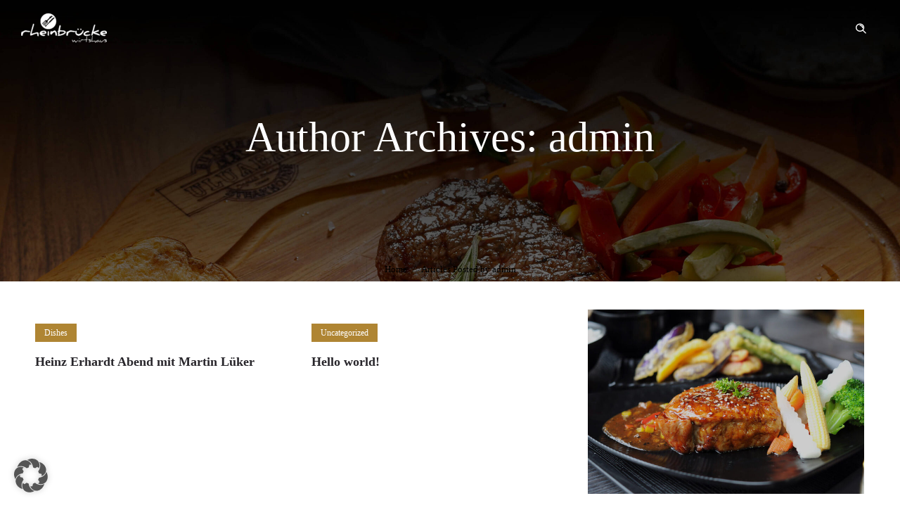

--- FILE ---
content_type: text/html; charset=UTF-8
request_url: https://rheinbruecke-beuel.de/author/admin/
body_size: 38465
content:
<!DOCTYPE html>
<!--[if lt IE 7]>      <html class="no-js ie lt-ie9 lt-ie8 lt-ie7" lang="de"> <![endif]-->
<!--[if IE 7]>         <html class="no-js ie lt-ie9 lt-ie8" lang="de"> <![endif]-->
<!--[if IE 8]>         <html class="no-js ie lt-ie9" lang="de"> <![endif]-->
<!--[if gt IE 8]>      <html class="no-js ie lt-ie10" lang="de"> <![endif]-->
<!--[if gt IE 9]><!--> <html class="no-ie" lang="de"> <!--<![endif]-->
<head>
    <meta charset="utf-8">
    		<link rel="icon" type="image/png" href="https://rheinbruecke-beuel.de/wp-content/uploads/2021/03/bildmarke_gelb.png" />
					    <meta name="viewport" content="width=device-width, initial-scale=1.0" />
    <!--[if lte IE 9]>
        <script src="https://rheinbruecke-beuel.de/wp-content/themes/dfd-ronneby/assets/js/html5shiv.js"></script>
    <![endif]-->
    <!--[if lte IE 8]>
        <script src="https://rheinbruecke-beuel.de/wp-content/themes/dfd-ronneby/assets/js/excanvas.compiled.js"></script>
    <![endif]-->
    
	<link rel="alternate" type="application/rss+xml" title="Rheinbrücke Bonn-Beuel Wirtshaus Feed" href="https://rheinbruecke-beuel.de/feed/">
<title>admin &#8211; Rheinbrücke Bonn-Beuel Wirtshaus</title>
<meta name='robots' content='max-image-preview:large' />
<link rel="alternate" type="application/rss+xml" title="Rheinbrücke Bonn-Beuel Wirtshaus &raquo; Feed" href="https://rheinbruecke-beuel.de/feed/" />
<link rel="alternate" type="application/rss+xml" title="Rheinbrücke Bonn-Beuel Wirtshaus &raquo; Kommentar-Feed" href="https://rheinbruecke-beuel.de/comments/feed/" />
<link rel="alternate" type="application/rss+xml" title="Rheinbrücke Bonn-Beuel Wirtshaus &raquo; Feed für Beiträge von admin" href="https://rheinbruecke-beuel.de/author/admin/feed/" />
<style id='wp-img-auto-sizes-contain-inline-css' type='text/css'>
img:is([sizes=auto i],[sizes^="auto," i]){contain-intrinsic-size:3000px 1500px}
/*# sourceURL=wp-img-auto-sizes-contain-inline-css */
</style>
<style id='wp-emoji-styles-inline-css' type='text/css'>

	img.wp-smiley, img.emoji {
		display: inline !important;
		border: none !important;
		box-shadow: none !important;
		height: 1em !important;
		width: 1em !important;
		margin: 0 0.07em !important;
		vertical-align: -0.1em !important;
		background: none !important;
		padding: 0 !important;
	}
/*# sourceURL=wp-emoji-styles-inline-css */
</style>
<style id='wp-block-library-inline-css' type='text/css'>
:root{--wp-block-synced-color:#7a00df;--wp-block-synced-color--rgb:122,0,223;--wp-bound-block-color:var(--wp-block-synced-color);--wp-editor-canvas-background:#ddd;--wp-admin-theme-color:#007cba;--wp-admin-theme-color--rgb:0,124,186;--wp-admin-theme-color-darker-10:#006ba1;--wp-admin-theme-color-darker-10--rgb:0,107,160.5;--wp-admin-theme-color-darker-20:#005a87;--wp-admin-theme-color-darker-20--rgb:0,90,135;--wp-admin-border-width-focus:2px}@media (min-resolution:192dpi){:root{--wp-admin-border-width-focus:1.5px}}.wp-element-button{cursor:pointer}:root .has-very-light-gray-background-color{background-color:#eee}:root .has-very-dark-gray-background-color{background-color:#313131}:root .has-very-light-gray-color{color:#eee}:root .has-very-dark-gray-color{color:#313131}:root .has-vivid-green-cyan-to-vivid-cyan-blue-gradient-background{background:linear-gradient(135deg,#00d084,#0693e3)}:root .has-purple-crush-gradient-background{background:linear-gradient(135deg,#34e2e4,#4721fb 50%,#ab1dfe)}:root .has-hazy-dawn-gradient-background{background:linear-gradient(135deg,#faaca8,#dad0ec)}:root .has-subdued-olive-gradient-background{background:linear-gradient(135deg,#fafae1,#67a671)}:root .has-atomic-cream-gradient-background{background:linear-gradient(135deg,#fdd79a,#004a59)}:root .has-nightshade-gradient-background{background:linear-gradient(135deg,#330968,#31cdcf)}:root .has-midnight-gradient-background{background:linear-gradient(135deg,#020381,#2874fc)}:root{--wp--preset--font-size--normal:16px;--wp--preset--font-size--huge:42px}.has-regular-font-size{font-size:1em}.has-larger-font-size{font-size:2.625em}.has-normal-font-size{font-size:var(--wp--preset--font-size--normal)}.has-huge-font-size{font-size:var(--wp--preset--font-size--huge)}.has-text-align-center{text-align:center}.has-text-align-left{text-align:left}.has-text-align-right{text-align:right}.has-fit-text{white-space:nowrap!important}#end-resizable-editor-section{display:none}.aligncenter{clear:both}.items-justified-left{justify-content:flex-start}.items-justified-center{justify-content:center}.items-justified-right{justify-content:flex-end}.items-justified-space-between{justify-content:space-between}.screen-reader-text{border:0;clip-path:inset(50%);height:1px;margin:-1px;overflow:hidden;padding:0;position:absolute;width:1px;word-wrap:normal!important}.screen-reader-text:focus{background-color:#ddd;clip-path:none;color:#444;display:block;font-size:1em;height:auto;left:5px;line-height:normal;padding:15px 23px 14px;text-decoration:none;top:5px;width:auto;z-index:100000}html :where(.has-border-color){border-style:solid}html :where([style*=border-top-color]){border-top-style:solid}html :where([style*=border-right-color]){border-right-style:solid}html :where([style*=border-bottom-color]){border-bottom-style:solid}html :where([style*=border-left-color]){border-left-style:solid}html :where([style*=border-width]){border-style:solid}html :where([style*=border-top-width]){border-top-style:solid}html :where([style*=border-right-width]){border-right-style:solid}html :where([style*=border-bottom-width]){border-bottom-style:solid}html :where([style*=border-left-width]){border-left-style:solid}html :where(img[class*=wp-image-]){height:auto;max-width:100%}:where(figure){margin:0 0 1em}html :where(.is-position-sticky){--wp-admin--admin-bar--position-offset:var(--wp-admin--admin-bar--height,0px)}@media screen and (max-width:600px){html :where(.is-position-sticky){--wp-admin--admin-bar--position-offset:0px}}

/*# sourceURL=wp-block-library-inline-css */
</style><style id='global-styles-inline-css' type='text/css'>
:root{--wp--preset--aspect-ratio--square: 1;--wp--preset--aspect-ratio--4-3: 4/3;--wp--preset--aspect-ratio--3-4: 3/4;--wp--preset--aspect-ratio--3-2: 3/2;--wp--preset--aspect-ratio--2-3: 2/3;--wp--preset--aspect-ratio--16-9: 16/9;--wp--preset--aspect-ratio--9-16: 9/16;--wp--preset--color--black: #000000;--wp--preset--color--cyan-bluish-gray: #abb8c3;--wp--preset--color--white: #ffffff;--wp--preset--color--pale-pink: #f78da7;--wp--preset--color--vivid-red: #cf2e2e;--wp--preset--color--luminous-vivid-orange: #ff6900;--wp--preset--color--luminous-vivid-amber: #fcb900;--wp--preset--color--light-green-cyan: #7bdcb5;--wp--preset--color--vivid-green-cyan: #00d084;--wp--preset--color--pale-cyan-blue: #8ed1fc;--wp--preset--color--vivid-cyan-blue: #0693e3;--wp--preset--color--vivid-purple: #9b51e0;--wp--preset--gradient--vivid-cyan-blue-to-vivid-purple: linear-gradient(135deg,rgb(6,147,227) 0%,rgb(155,81,224) 100%);--wp--preset--gradient--light-green-cyan-to-vivid-green-cyan: linear-gradient(135deg,rgb(122,220,180) 0%,rgb(0,208,130) 100%);--wp--preset--gradient--luminous-vivid-amber-to-luminous-vivid-orange: linear-gradient(135deg,rgb(252,185,0) 0%,rgb(255,105,0) 100%);--wp--preset--gradient--luminous-vivid-orange-to-vivid-red: linear-gradient(135deg,rgb(255,105,0) 0%,rgb(207,46,46) 100%);--wp--preset--gradient--very-light-gray-to-cyan-bluish-gray: linear-gradient(135deg,rgb(238,238,238) 0%,rgb(169,184,195) 100%);--wp--preset--gradient--cool-to-warm-spectrum: linear-gradient(135deg,rgb(74,234,220) 0%,rgb(151,120,209) 20%,rgb(207,42,186) 40%,rgb(238,44,130) 60%,rgb(251,105,98) 80%,rgb(254,248,76) 100%);--wp--preset--gradient--blush-light-purple: linear-gradient(135deg,rgb(255,206,236) 0%,rgb(152,150,240) 100%);--wp--preset--gradient--blush-bordeaux: linear-gradient(135deg,rgb(254,205,165) 0%,rgb(254,45,45) 50%,rgb(107,0,62) 100%);--wp--preset--gradient--luminous-dusk: linear-gradient(135deg,rgb(255,203,112) 0%,rgb(199,81,192) 50%,rgb(65,88,208) 100%);--wp--preset--gradient--pale-ocean: linear-gradient(135deg,rgb(255,245,203) 0%,rgb(182,227,212) 50%,rgb(51,167,181) 100%);--wp--preset--gradient--electric-grass: linear-gradient(135deg,rgb(202,248,128) 0%,rgb(113,206,126) 100%);--wp--preset--gradient--midnight: linear-gradient(135deg,rgb(2,3,129) 0%,rgb(40,116,252) 100%);--wp--preset--font-size--small: 13px;--wp--preset--font-size--medium: 20px;--wp--preset--font-size--large: 36px;--wp--preset--font-size--x-large: 42px;--wp--preset--spacing--20: 0.44rem;--wp--preset--spacing--30: 0.67rem;--wp--preset--spacing--40: 1rem;--wp--preset--spacing--50: 1.5rem;--wp--preset--spacing--60: 2.25rem;--wp--preset--spacing--70: 3.38rem;--wp--preset--spacing--80: 5.06rem;--wp--preset--shadow--natural: 6px 6px 9px rgba(0, 0, 0, 0.2);--wp--preset--shadow--deep: 12px 12px 50px rgba(0, 0, 0, 0.4);--wp--preset--shadow--sharp: 6px 6px 0px rgba(0, 0, 0, 0.2);--wp--preset--shadow--outlined: 6px 6px 0px -3px rgb(255, 255, 255), 6px 6px rgb(0, 0, 0);--wp--preset--shadow--crisp: 6px 6px 0px rgb(0, 0, 0);}:where(.is-layout-flex){gap: 0.5em;}:where(.is-layout-grid){gap: 0.5em;}body .is-layout-flex{display: flex;}.is-layout-flex{flex-wrap: wrap;align-items: center;}.is-layout-flex > :is(*, div){margin: 0;}body .is-layout-grid{display: grid;}.is-layout-grid > :is(*, div){margin: 0;}:where(.wp-block-columns.is-layout-flex){gap: 2em;}:where(.wp-block-columns.is-layout-grid){gap: 2em;}:where(.wp-block-post-template.is-layout-flex){gap: 1.25em;}:where(.wp-block-post-template.is-layout-grid){gap: 1.25em;}.has-black-color{color: var(--wp--preset--color--black) !important;}.has-cyan-bluish-gray-color{color: var(--wp--preset--color--cyan-bluish-gray) !important;}.has-white-color{color: var(--wp--preset--color--white) !important;}.has-pale-pink-color{color: var(--wp--preset--color--pale-pink) !important;}.has-vivid-red-color{color: var(--wp--preset--color--vivid-red) !important;}.has-luminous-vivid-orange-color{color: var(--wp--preset--color--luminous-vivid-orange) !important;}.has-luminous-vivid-amber-color{color: var(--wp--preset--color--luminous-vivid-amber) !important;}.has-light-green-cyan-color{color: var(--wp--preset--color--light-green-cyan) !important;}.has-vivid-green-cyan-color{color: var(--wp--preset--color--vivid-green-cyan) !important;}.has-pale-cyan-blue-color{color: var(--wp--preset--color--pale-cyan-blue) !important;}.has-vivid-cyan-blue-color{color: var(--wp--preset--color--vivid-cyan-blue) !important;}.has-vivid-purple-color{color: var(--wp--preset--color--vivid-purple) !important;}.has-black-background-color{background-color: var(--wp--preset--color--black) !important;}.has-cyan-bluish-gray-background-color{background-color: var(--wp--preset--color--cyan-bluish-gray) !important;}.has-white-background-color{background-color: var(--wp--preset--color--white) !important;}.has-pale-pink-background-color{background-color: var(--wp--preset--color--pale-pink) !important;}.has-vivid-red-background-color{background-color: var(--wp--preset--color--vivid-red) !important;}.has-luminous-vivid-orange-background-color{background-color: var(--wp--preset--color--luminous-vivid-orange) !important;}.has-luminous-vivid-amber-background-color{background-color: var(--wp--preset--color--luminous-vivid-amber) !important;}.has-light-green-cyan-background-color{background-color: var(--wp--preset--color--light-green-cyan) !important;}.has-vivid-green-cyan-background-color{background-color: var(--wp--preset--color--vivid-green-cyan) !important;}.has-pale-cyan-blue-background-color{background-color: var(--wp--preset--color--pale-cyan-blue) !important;}.has-vivid-cyan-blue-background-color{background-color: var(--wp--preset--color--vivid-cyan-blue) !important;}.has-vivid-purple-background-color{background-color: var(--wp--preset--color--vivid-purple) !important;}.has-black-border-color{border-color: var(--wp--preset--color--black) !important;}.has-cyan-bluish-gray-border-color{border-color: var(--wp--preset--color--cyan-bluish-gray) !important;}.has-white-border-color{border-color: var(--wp--preset--color--white) !important;}.has-pale-pink-border-color{border-color: var(--wp--preset--color--pale-pink) !important;}.has-vivid-red-border-color{border-color: var(--wp--preset--color--vivid-red) !important;}.has-luminous-vivid-orange-border-color{border-color: var(--wp--preset--color--luminous-vivid-orange) !important;}.has-luminous-vivid-amber-border-color{border-color: var(--wp--preset--color--luminous-vivid-amber) !important;}.has-light-green-cyan-border-color{border-color: var(--wp--preset--color--light-green-cyan) !important;}.has-vivid-green-cyan-border-color{border-color: var(--wp--preset--color--vivid-green-cyan) !important;}.has-pale-cyan-blue-border-color{border-color: var(--wp--preset--color--pale-cyan-blue) !important;}.has-vivid-cyan-blue-border-color{border-color: var(--wp--preset--color--vivid-cyan-blue) !important;}.has-vivid-purple-border-color{border-color: var(--wp--preset--color--vivid-purple) !important;}.has-vivid-cyan-blue-to-vivid-purple-gradient-background{background: var(--wp--preset--gradient--vivid-cyan-blue-to-vivid-purple) !important;}.has-light-green-cyan-to-vivid-green-cyan-gradient-background{background: var(--wp--preset--gradient--light-green-cyan-to-vivid-green-cyan) !important;}.has-luminous-vivid-amber-to-luminous-vivid-orange-gradient-background{background: var(--wp--preset--gradient--luminous-vivid-amber-to-luminous-vivid-orange) !important;}.has-luminous-vivid-orange-to-vivid-red-gradient-background{background: var(--wp--preset--gradient--luminous-vivid-orange-to-vivid-red) !important;}.has-very-light-gray-to-cyan-bluish-gray-gradient-background{background: var(--wp--preset--gradient--very-light-gray-to-cyan-bluish-gray) !important;}.has-cool-to-warm-spectrum-gradient-background{background: var(--wp--preset--gradient--cool-to-warm-spectrum) !important;}.has-blush-light-purple-gradient-background{background: var(--wp--preset--gradient--blush-light-purple) !important;}.has-blush-bordeaux-gradient-background{background: var(--wp--preset--gradient--blush-bordeaux) !important;}.has-luminous-dusk-gradient-background{background: var(--wp--preset--gradient--luminous-dusk) !important;}.has-pale-ocean-gradient-background{background: var(--wp--preset--gradient--pale-ocean) !important;}.has-electric-grass-gradient-background{background: var(--wp--preset--gradient--electric-grass) !important;}.has-midnight-gradient-background{background: var(--wp--preset--gradient--midnight) !important;}.has-small-font-size{font-size: var(--wp--preset--font-size--small) !important;}.has-medium-font-size{font-size: var(--wp--preset--font-size--medium) !important;}.has-large-font-size{font-size: var(--wp--preset--font-size--large) !important;}.has-x-large-font-size{font-size: var(--wp--preset--font-size--x-large) !important;}
/*# sourceURL=global-styles-inline-css */
</style>

<style id='classic-theme-styles-inline-css' type='text/css'>
/*! This file is auto-generated */
.wp-block-button__link{color:#fff;background-color:#32373c;border-radius:9999px;box-shadow:none;text-decoration:none;padding:calc(.667em + 2px) calc(1.333em + 2px);font-size:1.125em}.wp-block-file__button{background:#32373c;color:#fff;text-decoration:none}
/*# sourceURL=/wp-includes/css/classic-themes.min.css */
</style>
<link rel="stylesheet" href="https://rheinbruecke-beuel.de/wp-content/themes/dfd-ronneby/assets/css/styled-button.css">
<link rel="stylesheet" href="https://rheinbruecke-beuel.de/wp-content/cache/borlabs-cookie/1/borlabs-cookie-1-de.css?ver=3.3.23-35">
<link rel="stylesheet" href="https://rheinbruecke-beuel.de/wp-content/plugins/js_composer/assets/css/js_composer.min.css?ver=8.7.2">
<link rel="stylesheet" href="https://rheinbruecke-beuel.de/wp-content/themes/dfd-ronneby/assets/css/visual-composer.css">
<link rel="stylesheet" href="https://rheinbruecke-beuel.de/wp-content/themes/dfd-ronneby/assets/css/app.css">
<link rel="stylesheet" href="https://rheinbruecke-beuel.de/wp-content/themes/dfd-ronneby/assets/css/mobile-responsive.css">
<link rel="stylesheet" href="//rheinbruecke-beuel.de/wp-content/uploads/redux/options.css">
<link rel="stylesheet" href="https://rheinbruecke-beuel.de/wp-content/themes/dfd-ronneby_child/style.css">
<link rel="stylesheet" href="https://rheinbruecke-beuel.de/wp-content/themes/dfd-ronneby/assets/css/site-preloader.css">
<link rel="stylesheet" href="https://rheinbruecke-beuel.de/wp-content/themes/dfd-ronneby/assets/fonts/dfd_icon_set/dfd_icon_set.css?ver=6.9">
<script type="text/javascript" src="https://rheinbruecke-beuel.de/wp-includes/js/jquery/jquery.min.js?ver=3.7.1" id="jquery-core-js"></script>
<script type="text/javascript" src="https://rheinbruecke-beuel.de/wp-includes/js/jquery/jquery-migrate.min.js?ver=3.4.1" id="jquery-migrate-js"></script>
<script data-no-optimize="1" data-no-minify="1" data-cfasync="false" type="text/javascript" src="https://rheinbruecke-beuel.de/wp-content/cache/borlabs-cookie/1/borlabs-cookie-config-de.json.js?ver=3.3.23-15" id="borlabs-cookie-config-js"></script>
<script type="text/javascript" src="https://rheinbruecke-beuel.de/wp-content/themes/dfd-ronneby/assets/js/jquery.queryloader2.min.js" id="dfd_queryloader2-js"></script>
<script></script><link rel="https://api.w.org/" href="https://rheinbruecke-beuel.de/wp-json/" /><link rel="alternate" title="JSON" type="application/json" href="https://rheinbruecke-beuel.de/wp-json/wp/v2/users/1" /><link rel="EditURI" type="application/rsd+xml" title="RSD" href="https://rheinbruecke-beuel.de/xmlrpc.php?rsd" />
<meta name="generator" content="WordPress 6.9" />
<meta name="generator" content="Redux 4.5.1" /><style type="text/css">.recentcomments a{display:inline !important;padding:0 !important;margin:0 !important;}</style><meta name="generator" content="Powered by WPBakery Page Builder - drag and drop page builder for WordPress."/>
		<style type="text/css" id="wp-custom-css">
			.subfooter {
	font-size: 14px;
	color: #fff;
}

.subfooter a{
	color: #fff !important;
}

.subfooter a:hover{
	color: #fcc000 !important;
}

.widget.soc-icons {
	font-size: 36px;
}

.beitragstext p{
	text-align: left;
}


/*event kalender*/
.countdown {
	display: none;
}

.overlay-counter{
	display: none;
}

.search {
	display: none;
}

.event-title {
	font-family: "DanielBold";
	font-size: 55px;
	line-height: 50px;
}
.single-event-description img{
	margin-bottom: 20px;
}

/*preisliste*/
.feature-title {
    font-style: normal;
    font-weight: 600;
    font-size: 18px;
    font-family: 'Open sans';
    line-height: 25.65px;
    text-transform: none;
    letter-spacing: 0px;
    color: #000;
}

.dfd-price-cover h6 {
    font-weight: 400 !important;
}

.price-title  h4{
	font-size: 24px;
}


/*navigation*/

#header-container.dfd-new-headers.header-style-1 #header .header-wrap nav.mega-menu ul.nav-menu .mega-menu-item.menu-item-depth-0.current-menu-item::after, #header-container.dfd-new-headers.header-style-2 #header .header-wrap nav.mega-menu ul.nav-menu .mega-menu-item.menu-item-depth-0.current-menu-item::after, #header-container.dfd-new-headers.header-style-3 #header .header-wrap nav.mega-menu ul.nav-menu .mega-menu-item.menu-item-depth-0.current-menu-item::after, #header-container.dfd-new-headers.header-style-4 #header .header-wrap nav.mega-menu ul.nav-menu .mega-menu-item.menu-item-depth-0.current-menu-item::after, #header-container.dfd-new-headers.header-style-9 #header .header-wrap nav.mega-menu ul.nav-menu .mega-menu-item.menu-item-depth-0.current-menu-item::after, #header-container.dfd-new-headers.header-style-10 #header .header-wrap nav.mega-menu ul.nav-menu .mega-menu-item.menu-item-depth-0.current-menu-item::after, #header-container.dfd-new-headers.header-style-12 #header .header-wrap nav.mega-menu ul.nav-menu .mega-menu-item.menu-item-depth-0.current-menu-item::after, #header-container.dfd-new-headers.header-style-13 #header .header-wrap nav.mega-menu ul.nav-menu .mega-menu-item.menu-item-depth-0.current-menu-item::after, #header-container.dfd-new-headers.header-style-1 #header .header-wrap nav.mega-menu ul.nav-menu .mega-menu-item.menu-item-depth-0.current-menu-ancestor::after, #header-container.dfd-new-headers.header-style-2 #header .header-wrap nav.mega-menu ul.nav-menu .mega-menu-item.menu-item-depth-0.current-menu-ancestor::after, #header-container.dfd-new-headers.header-style-3 #header .header-wrap nav.mega-menu ul.nav-menu .mega-menu-item.menu-item-depth-0.current-menu-ancestor::after, #header-container.dfd-new-headers.header-style-4 #header .header-wrap nav.mega-menu ul.nav-menu .mega-menu-item.menu-item-depth-0.current-menu-ancestor::after, #header-container.dfd-new-headers.header-style-9 #header .header-wrap nav.mega-menu ul.nav-menu .mega-menu-item.menu-item-depth-0.current-menu-ancestor::after, #header-container.dfd-new-headers.header-style-10 #header .header-wrap nav.mega-menu ul.nav-menu .mega-menu-item.menu-item-depth-0.current-menu-ancestor::after, #header-container.dfd-new-headers.header-style-12 #header .header-wrap nav.mega-menu ul.nav-menu .mega-menu-item.menu-item-depth-0.current-menu-ancestor::after, #header-container.dfd-new-headers.header-style-13 #header .header-wrap nav.mega-menu ul.nav-menu .mega-menu-item.menu-item-depth-0.current-menu-ancestor::after {

    background: #fcc000;

}		</style>
		<noscript><style> .wpb_animate_when_almost_visible { opacity: 1; }</style></noscript></head>
<body class="archive author author-admin author-1 wp-theme-dfd-ronneby wp-child-theme-dfd-ronneby_child dfd-smooth-scroll wpb-js-composer js-comp-ver-8.7.2 vc_responsive" data-directory="https://rheinbruecke-beuel.de/wp-content/themes/dfd-ronneby"  data-header-responsive-width="1101" data-lazy-load-offset="140%" data-share-pretty="Share" data-next-pretty="next" data-prev-pretty="prev">
					<script type="text/javascript">
				(function($) {
					$('head').append('<style type="text/css">#qLpercentage {font-family: texgyreadventorregular;font-size: 45px;font-style: normal;text-transform: uppercase;line-height: 55px;letter-spacing: 2px;color: #ffffff;}</style>');
				})(jQuery);
				</script>
							<div id="qLoverlay">';
				<div id="qLbar_wrap" class="dfd_preloader_css_animation" style="">
					<div id="dfd-preloader-animation" class="dfd-preloader-style-1"><span class="item-one"></span><span class="item-two"></span><span class="item-three"></span><span class="item-four"></span><span class="item-five"></span></div>				</div>
			</div>
					
				<div class="form-search-section" style="display: none;">
	<div class="row">
		<form role="search" method="get" id="searchform_696b823ac85e4" class="form-search" action="https://rheinbruecke-beuel.de/">
	<i class="dfdicon-header-search-icon inside-search-icon"></i>
	<input type="text" value="" name="s" id="s_696b823ac85e2" class="search-query" placeholder="Search on site..." aria-label="Search on site">
	<input type="submit" value="Search" class="btn">
	<i class="header-search-switcher close-search"></i>
	</form>	</div>
</div><div id="header-container" class="header-style-2 header-layout-fullwidth sticky-header-enabled simple logo-position-left menu-position-top  dfd-new-headers dfd-enable-mega-menu dfd-enable-headroom dfd-header-layout-fixed without-top-panel">
	<section id="header">
						<div class="header-wrap">
			<div class="row decorated">
				<div class="columns twelve header-main-panel">
					<div class="header-col-left">
						<div class="mobile-logo">
															<a href="https://rheinbruecke-beuel.de" title="Home"><img src="https://rheinbruecke-beuel.de/wp-content/uploads/2021/03/Logo_RB_FINAL.png" alt="logo"/></a>
													</div>
														<div class="logo-for-panel">
		<div class="inline-block">
			<a href="https://rheinbruecke-beuel.de">
				<img src="https://rheinbruecke-beuel.de/wp-content/uploads/2021/03/Logo_RB_FINAL_w-122x42.png" alt="Rheinbrücke Bonn-Beuel Wirtshaus" data-retina="https://rheinbruecke-beuel.de/wp-content/uploads/2021/03/Logo_RB_FINAL_w.png" data-retina_w="851" data-retina_h="294" style="height: 42px;" />
			</a>
		</div>
	</div>
																	</div>
					<div class="header-col-right text-center clearfix">
															<div class="header-icons-wrapper">
									<div class="dl-menuwrapper">
	<a href="#sidr" class="dl-trigger icon-mobile-menu dfd-vertical-aligned" id="mobile-menu" aria-label="Open mobile menu">
		<span class="icon-wrap dfd-middle-line"></span>
		<span class="icon-wrap dfd-top-line"></span>
		<span class="icon-wrap dfd-bottom-line"></span>
	</a>
</div>																												<div class="form-search-wrap">
		<a href="#" class="header-search-switcher dfd-icon-zoom" aria-label="Header search"></a>
	</div>
																	</div>
																			</div>
					<div class="header-col-fluid">
													<a href="https://rheinbruecke-beuel.de" title="Home" class="fixed-header-logo">
								<img src="https://rheinbruecke-beuel.de/wp-content/uploads/2021/03/Logo_RB_FINAL_w.png" alt="logo"/>
							</a>
												<nav class="mega-menu clearfix  text-right" id="main_mega_menu">
	<div class="no-menu-box">Please assign a menu to the primary menu location under <a href="https://rheinbruecke-beuel.de/wp-admin/nav-menus.php">Menus</a>.</div>	<i class="carousel-nav prev dfd-icon-left_2"></i>
	<i class="carousel-nav next dfd-icon-right_2"></i>
</nav>
					</div>
				</div>
			</div>
		</div>
			</section>
	</div>			<div id="main-wrap" class="">
				<div id="change_wrap_div"><div id="stuning-header">
	<div class="dfd-stuning-header-bg-container" style=" background-color: #ffffff; background-image: url(https://rheinbruecke-beuel.de/wp-content/uploads/2019/03/slider_1-scaled.jpg);background-position: center top;background-size: cover;background-attachment: fixed;">
			</div>
	<div class="stuning-header-inner">
		<div class="row">
			<div class="twelve columns">
				<div class="page-title-inner  text-center" >
					<div class="page-title-inner-wrap">
																			<h1 class="page-title">
								Author Archives: admin							</h1>
																													</div>
												<div class="breadcrumbs transparent-bg">
							<nav id="crumbs"><span><a href="https://rheinbruecke-beuel.de/">Home</a></span> <span class="del"></span> <span class="current">Articles Posted by admin</span></nav>							</div>
															</div>
			</div>
		</div>
	</div>
</div>


<section id="layout" class="archive dfd-blog-loop dfd-equal-height-children">
    <div class="row ">

        <div class="blog-section "><section id="main-content" role="main" class="twelve columns"><div class="dfd-blog-wrap" >
	
		<div class="dfd-blog dfd-blog-fitRows  dfd-new-isotope"  data-columns="3" data-layout-style="fitRows" data-item="post">

		
						<div class="post post-1922 post type-post status-publish format-standard hentry category-dishes category-drinks category-favorit category-veranstaltungen dfd-title-bottom">
				<div class="cover text-left" >

					
					
											<div class="dfd-news-categories">
									<span class="byline category">
			<a href="https://rheinbruecke-beuel.de/category/dishes/" class="fn" >
				<span class="cat-name">Dishes</span>
			</a>
		</span>
								</div>
						<div class="dfd-blog-title"><a href="https://rheinbruecke-beuel.de/heinz-erhardt-abend-mit-martin-lueker/">Heinz Erhardt Abend mit Martin Lüker</a></div>
					
					
					
																			</div>
			</div>

		
						<div class="post post-1 post type-post status-publish format-standard hentry category-uncategorized dfd-title-bottom">
				<div class="cover text-left" >

					
					
											<div class="dfd-news-categories">
									<span class="byline category">
			<a href="https://rheinbruecke-beuel.de/category/uncategorized/" class="fn" >
				<span class="cat-name">Uncategorized</span>
			</a>
		</span>
								</div>
						<div class="dfd-blog-title"><a href="https://rheinbruecke-beuel.de/hello-world/">Hello world!</a></div>
					
					
					
																			</div>
			</div>

		
						<div class="post post-382 post type-post status-publish format-standard has-post-thumbnail hentry category-recipes tag-blog tag-utlet dfd-title-bottom">
				<div class="cover text-left" >

						<div class="entry-media ">
		<div class="entry-thumb">
			<img src="https://rheinbruecke-beuel.de/wp-content/uploads/2019/03/img_9-900x600.jpg" width="920" height="607" alt="Steak with Creamy Peppercorn Sauce"/>
								</div>
	</div>

					
											<div class="dfd-news-categories">
									<span class="byline category">
			<a href="https://rheinbruecke-beuel.de/category/recipes/" class="fn" >
				<span class="cat-name">Recipes</span>
			</a>
		</span>
								</div>
						<div class="dfd-blog-title"><a href="https://rheinbruecke-beuel.de/steak-with-creamy-peppercorn-sauce/">Steak with Creamy Peppercorn Sauce</a></div>
					
					
					
																			</div>
			</div>

		
						<div class="post post-377 post type-post status-publish format-standard has-post-thumbnail hentry category-drinks tag-blog tag-meat dfd-title-bottom">
				<div class="cover text-left" >

						<div class="entry-media ">
		<div class="entry-thumb">
			<img src="https://rheinbruecke-beuel.de/wp-content/uploads/2019/03/img_8-900x600.jpg" width="853" height="616" alt="Slow-Roasted prime rib"/>
								</div>
	</div>

					
											<div class="dfd-news-categories">
									<span class="byline category">
			<a href="https://rheinbruecke-beuel.de/category/drinks/" class="fn" >
				<span class="cat-name">Drinks</span>
			</a>
		</span>
								</div>
						<div class="dfd-blog-title"><a href="https://rheinbruecke-beuel.de/slow-roasted-prime-rib/">Slow-Roasted prime rib</a></div>
					
					
					
																			</div>
			</div>

		
						<div class="post post-369 post type-post status-publish format-standard has-post-thumbnail hentry category-dishes tag-blog tag-juice dfd-title-bottom">
				<div class="cover text-left" >

						<div class="entry-media ">
		<div class="entry-thumb">
			<img src="https://rheinbruecke-beuel.de/wp-content/uploads/2019/03/img_10-900x600.jpg" width="938" height="589" alt="Avocado Banana Green Smoothie"/>
								</div>
	</div>

					
											<div class="dfd-news-categories">
									<span class="byline category">
			<a href="https://rheinbruecke-beuel.de/category/dishes/" class="fn" >
				<span class="cat-name">Dishes</span>
			</a>
		</span>
								</div>
						<div class="dfd-blog-title"><a href="https://rheinbruecke-beuel.de/avocado-banana-green-smoothie/">Avocado Banana Green Smoothie</a></div>
					
					
					
																			</div>
			</div>

			</div>

</div>

 </section></div>
    </div>
</section>
					</div>
					<div class="body-back-to-top align-right">
						<i class="dfd-added-font-icon-right-open"></i>
					</div>
									<div id="footer-wrap">

						<section id="footer" class="footer-style-1 dfd-background-dark">

								<div class="row">
		<div class="twelve columns text-center">
										<div class="widget soc-icons dfd-soc-icons-hover-style-4">
					<a href="https://www.facebook.com/Rheinbr%C3%BCcke-836336233172054/" class="fb soc_icon-facebook" title="Facebook" target="_blank"><span class="line-top-left soc_icon-facebook"></span><span class="line-top-center soc_icon-facebook"></span><span class="line-top-right soc_icon-facebook"></span><span class="line-bottom-left soc_icon-facebook"></span><span class="line-bottom-center soc_icon-facebook"></span><span class="line-bottom-right soc_icon-facebook"></span><i class="soc_icon-facebook"></i></a><a href="https://www.instagram.com/rheinbruecke_beuel/?igshid=1dp1cny185y7z" class="in soc_icon-instagram" title="Instagram" target="_blank"><span class="line-top-left soc_icon-instagram"></span><span class="line-top-center soc_icon-instagram"></span><span class="line-top-right soc_icon-instagram"></span><span class="line-bottom-left soc_icon-instagram"></span><span class="line-bottom-center soc_icon-instagram"></span><span class="line-bottom-right soc_icon-instagram"></span><i class="soc_icon-instagram"></i></a>				</div>
													<div class="dfd-footer-copyright">
					<p class="subfooter"><a href="https://rheinbruecke-beuel.de/impressum">Impressum</a> | <a href="https://rheinbruecke-beuel.de/datenschutz">Datenschutz</a> | 2024 © Rheinbrücke Bonn-Beuel | Fotos: Marion Müller-White  | Umsetzung: <a href="https://ninaprobst.de/">www.ninaprobst.de</a></p>				</div>
					</div>
	</div>

						</section>

						
					</div>
				
			
			
		</div>

		<div id="sidr">
			<div class="sidr-top">
									<div class="logo-for-panel">
						<a href="https://rheinbruecke-beuel.de" title="Mobile logo">
							<img src="https://rheinbruecke-beuel.de/wp-content/uploads/2021/03/Logo_RB_FINAL.png" alt="logo"/>
						</a>
					</div>
							</div>
			<div class="sidr-inner"></div>
							<div class="dfd-search-mobile-show" style="display: none;">
					<div class="form-search-container">
	<form role="search" method="get" id="searchform" class="form-search" action="https://rheinbruecke-beuel.de/">
		<label class="hide" for="s">Search for:</label>
		<input type="text" value="" name="s" id="s" class="search-query" placeholder="">
		<input type="submit" id="searchsubmit" value="" class="btn">
		<div class="searchsubmit-icon"><i class="dfd-icon-zoom"></i></div>
	</form>
</div>				</div>
								</div>
		<a href="#sidr-close" class="dl-trigger dfd-sidr-close" aria-label="Close mobile menu"></a>

		<script type="speculationrules">
{"prefetch":[{"source":"document","where":{"and":[{"href_matches":"/*"},{"not":{"href_matches":["/wp-*.php","/wp-admin/*","/wp-content/uploads/*","/wp-content/*","/wp-content/plugins/*","/wp-content/themes/dfd-ronneby_child/*","/wp-content/themes/dfd-ronneby/*","/*\\?(.+)"]}},{"not":{"selector_matches":"a[rel~=\"nofollow\"]"}},{"not":{"selector_matches":".no-prefetch, .no-prefetch a"}}]},"eagerness":"conservative"}]}
</script>
<script type="module" src="https://rheinbruecke-beuel.de/wp-content/plugins/borlabs-cookie/assets/javascript/borlabs-cookie.min.js?ver=3.3.23" id="borlabs-cookie-core-js-module" data-cfasync="false" data-no-minify="1" data-no-optimize="1"></script>
<!--googleoff: all--><div data-nosnippet data-borlabs-cookie-consent-required='true' id='BorlabsCookieBox'></div><div id='BorlabsCookieWidget' class='brlbs-cmpnt-container'></div><!--googleon: all--><script type="text/javascript" src="https://rheinbruecke-beuel.de/wp-includes/js/jquery/jquery.form.min.js?ver=4.3.0" id="jquery-form-js"></script>
<script type="text/javascript" id="dfd_js_plugins-js-extra">
/* <![CDATA[ */
var ajax_var = {"url":"https://rheinbruecke-beuel.de/wp-admin/admin-ajax.php","nonce":"4898321462"};
//# sourceURL=dfd_js_plugins-js-extra
/* ]]> */
</script>
<script type="text/javascript" src="https://rheinbruecke-beuel.de/wp-content/themes/dfd-ronneby/assets/js_pub/compresed.min.js" id="dfd_js_plugins-js"></script>
<script id="wp-emoji-settings" type="application/json">
{"baseUrl":"https://s.w.org/images/core/emoji/17.0.2/72x72/","ext":".png","svgUrl":"https://s.w.org/images/core/emoji/17.0.2/svg/","svgExt":".svg","source":{"concatemoji":"https://rheinbruecke-beuel.de/wp-includes/js/wp-emoji-release.min.js?ver=6.9"}}
</script>
<script type="module">
/* <![CDATA[ */
/*! This file is auto-generated */
const a=JSON.parse(document.getElementById("wp-emoji-settings").textContent),o=(window._wpemojiSettings=a,"wpEmojiSettingsSupports"),s=["flag","emoji"];function i(e){try{var t={supportTests:e,timestamp:(new Date).valueOf()};sessionStorage.setItem(o,JSON.stringify(t))}catch(e){}}function c(e,t,n){e.clearRect(0,0,e.canvas.width,e.canvas.height),e.fillText(t,0,0);t=new Uint32Array(e.getImageData(0,0,e.canvas.width,e.canvas.height).data);e.clearRect(0,0,e.canvas.width,e.canvas.height),e.fillText(n,0,0);const a=new Uint32Array(e.getImageData(0,0,e.canvas.width,e.canvas.height).data);return t.every((e,t)=>e===a[t])}function p(e,t){e.clearRect(0,0,e.canvas.width,e.canvas.height),e.fillText(t,0,0);var n=e.getImageData(16,16,1,1);for(let e=0;e<n.data.length;e++)if(0!==n.data[e])return!1;return!0}function u(e,t,n,a){switch(t){case"flag":return n(e,"\ud83c\udff3\ufe0f\u200d\u26a7\ufe0f","\ud83c\udff3\ufe0f\u200b\u26a7\ufe0f")?!1:!n(e,"\ud83c\udde8\ud83c\uddf6","\ud83c\udde8\u200b\ud83c\uddf6")&&!n(e,"\ud83c\udff4\udb40\udc67\udb40\udc62\udb40\udc65\udb40\udc6e\udb40\udc67\udb40\udc7f","\ud83c\udff4\u200b\udb40\udc67\u200b\udb40\udc62\u200b\udb40\udc65\u200b\udb40\udc6e\u200b\udb40\udc67\u200b\udb40\udc7f");case"emoji":return!a(e,"\ud83e\u1fac8")}return!1}function f(e,t,n,a){let r;const o=(r="undefined"!=typeof WorkerGlobalScope&&self instanceof WorkerGlobalScope?new OffscreenCanvas(300,150):document.createElement("canvas")).getContext("2d",{willReadFrequently:!0}),s=(o.textBaseline="top",o.font="600 32px Arial",{});return e.forEach(e=>{s[e]=t(o,e,n,a)}),s}function r(e){var t=document.createElement("script");t.src=e,t.defer=!0,document.head.appendChild(t)}a.supports={everything:!0,everythingExceptFlag:!0},new Promise(t=>{let n=function(){try{var e=JSON.parse(sessionStorage.getItem(o));if("object"==typeof e&&"number"==typeof e.timestamp&&(new Date).valueOf()<e.timestamp+604800&&"object"==typeof e.supportTests)return e.supportTests}catch(e){}return null}();if(!n){if("undefined"!=typeof Worker&&"undefined"!=typeof OffscreenCanvas&&"undefined"!=typeof URL&&URL.createObjectURL&&"undefined"!=typeof Blob)try{var e="postMessage("+f.toString()+"("+[JSON.stringify(s),u.toString(),c.toString(),p.toString()].join(",")+"));",a=new Blob([e],{type:"text/javascript"});const r=new Worker(URL.createObjectURL(a),{name:"wpTestEmojiSupports"});return void(r.onmessage=e=>{i(n=e.data),r.terminate(),t(n)})}catch(e){}i(n=f(s,u,c,p))}t(n)}).then(e=>{for(const n in e)a.supports[n]=e[n],a.supports.everything=a.supports.everything&&a.supports[n],"flag"!==n&&(a.supports.everythingExceptFlag=a.supports.everythingExceptFlag&&a.supports[n]);var t;a.supports.everythingExceptFlag=a.supports.everythingExceptFlag&&!a.supports.flag,a.supports.everything||((t=a.source||{}).concatemoji?r(t.concatemoji):t.wpemoji&&t.twemoji&&(r(t.twemoji),r(t.wpemoji)))});
//# sourceURL=https://rheinbruecke-beuel.de/wp-includes/js/wp-emoji-loader.min.js
/* ]]> */
</script>
<script></script>	</body>
</html>
